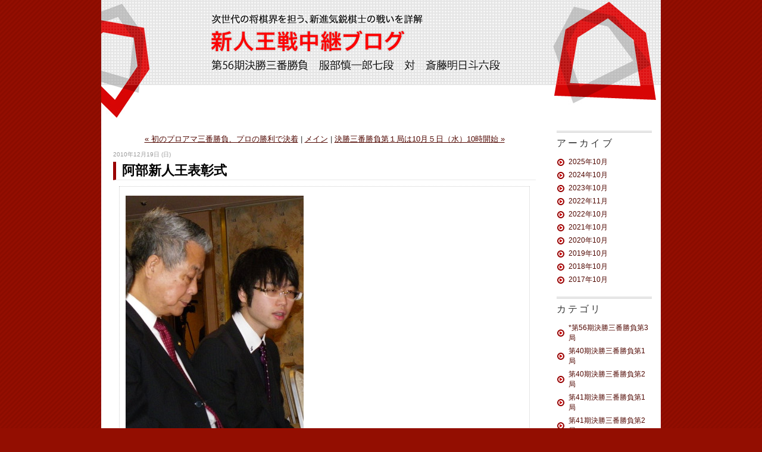

--- FILE ---
content_type: text/html; charset=utf-8
request_url: https://kifulog.shogi.or.jp/shinjin/2010/12/post-c937.html
body_size: 13290
content:
<!DOCTYPE html PUBLIC "-//W3C//DTD XHTML 1.0 Transitional//EN"
  "http://www.w3.org/TR/xhtml1/DTD/xhtml1-transitional.dtd">
<html xmlns="http://www.w3.org/1999/xhtml" id="sixapart-standard" xmlns:og="http://ogp.me/ns#" xmlns:mixi="http://mixi-platform.com/ns#">
<head>
  <meta http-equiv="Content-Type" content="text/html; charset=utf-8" />
  
  <meta name="keywords" content="将棋,新人王戦" />
  <meta name="description" content="新人王戦を画像と文章で詳解する中継ブログ。" />
  

  <link rel="stylesheet" href="https://kifulog.shogi.or.jp/shinjin/styles.css" type="text/css" media="screen" />
  <link rel="stylesheet" href="https://static.lekumo.jp/.shared-tpjbiz/themes/common/print.css" type="text/css" media="print" />
    <link rel="openid2.local_id" href="https://kifulog.shogi.or.jp/" />
  <link rel="openid2.provider" href="http://bb.lekumo.jp/t/app/openid" />
  
    <link rel="alternate" type="application/atom+xml" title="「新人王戦中継ブログ」のブログ記事 (Atom)" href="https://kifulog.shogi.or.jp/shinjin/atom.xml" />
  <link rel="alternate" type="application/rss+xml" title="「新人王戦中継ブログ」のブログ記事 (RSS 1.0)" href="https://kifulog.shogi.or.jp/shinjin/index.rdf" />
  <link rel="alternate" type="application/rss+xml" title="「新人王戦中継ブログ」のブログ記事 (RSS 2.0)" href="https://kifulog.shogi.or.jp/shinjin/rss.xml" />
  


  <title>新人王戦中継ブログ: 阿部新人王表彰式</title>
  <link rel="canonical" href="https://kifulog.shogi.or.jp/shinjin/2010/12/post-c937.html" />
  <link rel="start" href="https://kifulog.shogi.or.jp/shinjin/" title="Home" />
  <link rel="prev" href="https://kifulog.shogi.or.jp/shinjin/2010/10/post-fe7c.html?no_prefetch=1" title="初のプロアマ三番勝負、プロの勝利で決着" />
  <link rel="next" href="https://kifulog.shogi.or.jp/shinjin/2011/10/1010-0e78.html?no_prefetch=1" title="決勝三番勝負第１局は10月５日（水）10時開始" />
  <link rel="alternate" media="handheld" href="https://kifulog.shogi.or.jp/.m/shinjin/2010/12/post-c937.html" />
  
  
    <meta property="og:title" content="阿部新人王表彰式" />
  <meta property="og:type" content="article" />
  <meta property="og:description" content="12月17日に日本青年館にて行われた、新人王表彰式。 （開始前、師匠の西村一義九..." />
  <meta property="og:url" content="https://kifulog.shogi.or.jp/shinjin/2010/12/post-c937.html" />
    <meta property="og:image" content="https://kifulog.shogi.or.jp/photos/uncategorized/2010/12/19/imgp2862.jpg" />
  


  <meta property="og:site_name" content="新人王戦中継ブログ" />

  <!-- Global site tag (gtag.js) - Google Analytics -->
<script async src="https://www.googletagmanager.com/gtag/js?id=G-9QRE23N7QY"></script>
<script>
  window.dataLayer = window.dataLayer || [];
  function gtag(){dataLayer.push(arguments);}
  gtag('js', new Date());

  gtag('config', 'G-9QRE23N7QY');
</script>

</head>

<body class="layout-two-column-right">
	
	<div id="container">
		<div id="container-inner" class="pkg">
			
			<!-- banner -->
<div id="banner">
  <div id="banner-inner" class="pkg">
    
    <h1 id="banner-header"><a href="https://kifulog.shogi.or.jp/shinjin/" accesskey="1">新人王戦中継ブログ</a></h1>
    <h2 id="banner-description">将棋「新人王戦」を余すところなく解説する中継ブログ。</h2>
  </div>
</div>

			<div id="pagebody">
				<div id="pagebody-inner" class="pkg">
					<div id="alpha">
						<div id="alpha-inner" class="pkg">
							<!-- content nav -->
<p class="content-nav">
  <a href="https://kifulog.shogi.or.jp/shinjin/2010/10/post-fe7c.html">&laquo; 初のプロアマ三番勝負、プロの勝利で決着</a> |
  <a href="https://kifulog.shogi.or.jp/shinjin/">メイン</a>
  | <a href="https://kifulog.shogi.or.jp/shinjin/2011/10/1010-0e78.html">決勝三番勝負第１局は10月５日（水）10時開始 &raquo;</a>
</p>

<!-- entry -->
  <h2 class="date-header">2010年12月19日 (日)</h2>


<div class="entry" id="entry-40839069">
      <h3 class="entry-header">阿部新人王表彰式</h3>
  
  <div class="entry-content">
    <div class="entry-body">
      <p><a onclick="window.open(this.href, '_blank', 'width=455,height=600,scrollbars=no,resizable=no,toolbar=no,directories=no,location=no,menubar=no,status=no,left=0,top=0'); return false" href="https://kifulog.shogi.or.jp/.shared/image.html?/photos/uncategorized/2010/12/19/imgp2862.jpg"><img width="299" height="395" title="Imgp2862" alt="Imgp2862" src="https://kifulog.shogi.or.jp/shinjin/images/2010/12/19/imgp2862.jpg" border="0" complete="true" complete="true" /></a> </p>

<p>12月17日に日本青年館にて行われた、新人王表彰式。<br />（開始前、師匠の西村一義九段と阿部健治郎新人王）</p>

<p><a onclick="window.open(this.href, '_blank', 'width=600,height=467,scrollbars=no,resizable=no,toolbar=no,directories=no,location=no,menubar=no,status=no,left=0,top=0'); return false" href="https://kifulog.shogi.or.jp/.shared/image.html?/photos/uncategorized/2010/12/19/imgp2909.jpg"><img width="300" height="233" title="Imgp2909" alt="Imgp2909" src="https://kifulog.shogi.or.jp/shinjin/images/2010/12/19/imgp2909.jpg" border="0" complete="true" complete="true" /></a> </p>

<p>米長邦雄日本将棋連盟会長より表彰状が渡された。</p>

<p><a onclick="window.open(this.href, '_blank', 'width=422,height=600,scrollbars=no,resizable=no,toolbar=no,directories=no,location=no,menubar=no,status=no,left=0,top=0'); return false" href="https://kifulog.shogi.or.jp/.shared/image.html?/photos/uncategorized/2010/12/19/imgp2938.jpg"><img width="300" height="426" title="Imgp2938" alt="Imgp2938" src="https://kifulog.shogi.or.jp/shinjin/images/2010/12/19/imgp2938.jpg" border="0" complete="true" complete="true" /></a> </p>

<p>謝辞を述べる阿部新人王。</p>

<p><a onclick="window.open(this.href, '_blank', 'width=600,height=452,scrollbars=no,resizable=no,toolbar=no,directories=no,location=no,menubar=no,status=no,left=0,top=0'); return false" href="https://kifulog.shogi.or.jp/.shared/image.html?/photos/uncategorized/2010/12/19/imgp2967.jpg"><img width="300" height="226" title="Imgp2967" alt="Imgp2967" src="https://kifulog.shogi.or.jp/shinjin/images/2010/12/19/imgp2967.jpg" border="0" complete="true" complete="true" /></a> </p>

<p>（囲碁の白石勇一新人王とのツーショット）</p>

<p><a onclick="window.open(this.href, '_blank', 'width=600,height=464,scrollbars=no,resizable=no,toolbar=no,directories=no,location=no,menubar=no,status=no,left=0,top=0'); return false" href="https://kifulog.shogi.or.jp/.shared/image.html?/photos/uncategorized/2010/12/19/imgp2978.jpg"><img width="300" height="232" title="Imgp2978" alt="Imgp2978" src="https://kifulog.shogi.or.jp/shinjin/images/2010/12/19/imgp2978.jpg" border="0" complete="true" complete="true" /></a> </p>

<p>阿部新人王が尊敬する２人の兄弟子、藤井猛九段と<br />三浦弘行八段もお祝いに駆けつけた。</p>

<p>（吟）</p>
    </div>
    
    
  </div>
  <div class="entry-footer">
          <p class="entry-footer-info">
        <span class="post-footers">投稿時刻 午後 07時38分   <a href="https://kifulog.shogi.or.jp/shinjin/413/">第41期決勝三番勝負第3局</a> </span> <span class="separator">|</span> <a class="permalink" href="https://kifulog.shogi.or.jp/shinjin/2010/12/post-c937.html">個別ページ</a>
      </p>
    
    <!-- post footer links -->


  </div>
</div>





						</div>
					</div>
					<div id="beta">
						<div id="beta-inner" class="pkg">
							<!-- sidebar -->


  <div class="module-archives module">
    <h2 class="module-header"><a href="https://kifulog.shogi.or.jp/shinjin/archives.html">アーカイブ</a></h2>
    <div class="module-content">
      <ul class="module-list">
                  <li class="module-list-item"><a href="https://kifulog.shogi.or.jp/shinjin/2025/10/">2025年10月</a></li>
                  <li class="module-list-item"><a href="https://kifulog.shogi.or.jp/shinjin/2024/10/">2024年10月</a></li>
                  <li class="module-list-item"><a href="https://kifulog.shogi.or.jp/shinjin/2023/10/">2023年10月</a></li>
                  <li class="module-list-item"><a href="https://kifulog.shogi.or.jp/shinjin/2022/11/">2022年11月</a></li>
                  <li class="module-list-item"><a href="https://kifulog.shogi.or.jp/shinjin/2022/10/">2022年10月</a></li>
                  <li class="module-list-item"><a href="https://kifulog.shogi.or.jp/shinjin/2021/10/">2021年10月</a></li>
                  <li class="module-list-item"><a href="https://kifulog.shogi.or.jp/shinjin/2020/10/">2020年10月</a></li>
                  <li class="module-list-item"><a href="https://kifulog.shogi.or.jp/shinjin/2019/10/">2019年10月</a></li>
                  <li class="module-list-item"><a href="https://kifulog.shogi.or.jp/shinjin/2018/10/">2018年10月</a></li>
                  <li class="module-list-item"><a href="https://kifulog.shogi.or.jp/shinjin/2017/10/">2017年10月</a></li>
        
      </ul>
    </div>
  </div>

<div class="module-categories module">
  <h2 class="module-header"><a href="https://kifulog.shogi.or.jp/shinjin/archives.html">カテゴリ</a></h2>
  <div class="module-content">
    <ul class="module-list">
            <li class="module-list-item"><a href="https://kifulog.shogi.or.jp/shinjin/56_03/">*第56期決勝三番勝負第3局</a></li>
            <li class="module-list-item"><a href="https://kifulog.shogi.or.jp/shinjin/401/">第40期決勝三番勝負第1局</a></li>
            <li class="module-list-item"><a href="https://kifulog.shogi.or.jp/shinjin/402/">第40期決勝三番勝負第2局</a></li>
            <li class="module-list-item"><a href="https://kifulog.shogi.or.jp/shinjin/411/">第41期決勝三番勝負第1局</a></li>
            <li class="module-list-item"><a href="https://kifulog.shogi.or.jp/shinjin/412/">第41期決勝三番勝負第2局</a></li>
            <li class="module-list-item"><a href="https://kifulog.shogi.or.jp/shinjin/413/">第41期決勝三番勝負第3局</a></li>
            <li class="module-list-item"><a href="https://kifulog.shogi.or.jp/shinjin/421/">第42期決勝三番勝負第1局</a></li>
            <li class="module-list-item"><a href="https://kifulog.shogi.or.jp/shinjin/422/">第42期決勝三番勝負第2局</a></li>
            <li class="module-list-item"><a href="https://kifulog.shogi.or.jp/shinjin/423/">第42期決勝三番勝負第3局</a></li>
            <li class="module-list-item"><a href="https://kifulog.shogi.or.jp/shinjin/431/">第43期決勝三番勝負第1局</a></li>
            <li class="module-list-item"><a href="https://kifulog.shogi.or.jp/shinjin/432/">第43期決勝三番勝負第2局</a></li>
            <li class="module-list-item"><a href="https://kifulog.shogi.or.jp/shinjin/433/">第43期決勝三番勝負第3局</a></li>
            <li class="module-list-item"><a href="https://kifulog.shogi.or.jp/shinjin/441/">第44期決勝三番勝負第1局</a></li>
            <li class="module-list-item"><a href="https://kifulog.shogi.or.jp/shinjin/442/">第44期決勝三番勝負第2局</a></li>
            <li class="module-list-item"><a href="https://kifulog.shogi.or.jp/shinjin/443/">第44期決勝三番勝負第3局</a></li>
            <li class="module-list-item"><a href="https://kifulog.shogi.or.jp/shinjin/45_01/">第45期決勝三番勝負第1局</a></li>
            <li class="module-list-item"><a href="https://kifulog.shogi.or.jp/shinjin/45_02/">第45期決勝三番勝負第2局</a></li>
            <li class="module-list-item"><a href="https://kifulog.shogi.or.jp/shinjin/45_03/">第45期決勝三番勝負第3局</a></li>
            <li class="module-list-item"><a href="https://kifulog.shogi.or.jp/shinjin/46_01/">第46期決勝三番勝負第1局</a></li>
            <li class="module-list-item"><a href="https://kifulog.shogi.or.jp/shinjin/46_02/">第46期決勝三番勝負第2局</a></li>
            <li class="module-list-item"><a href="https://kifulog.shogi.or.jp/shinjin/46_03/">第46期決勝三番勝負第3局</a></li>
            <li class="module-list-item"><a href="https://kifulog.shogi.or.jp/shinjin/47_01/">第47期決勝三番勝負第1局</a></li>
            <li class="module-list-item"><a href="https://kifulog.shogi.or.jp/shinjin/47_02/">第47期決勝三番勝負第2局</a></li>
            <li class="module-list-item"><a href="https://kifulog.shogi.or.jp/shinjin/48_01/">第48期決勝三番勝負第1局</a></li>
            <li class="module-list-item"><a href="https://kifulog.shogi.or.jp/shinjin/48_02/">第48期決勝三番勝負第2局</a></li>
            <li class="module-list-item"><a href="https://kifulog.shogi.or.jp/shinjin/49_01/">第49期決勝三番勝負第1局</a></li>
            <li class="module-list-item"><a href="https://kifulog.shogi.or.jp/shinjin/49_02/">第49期決勝三番勝負第2局</a></li>
            <li class="module-list-item"><a href="https://kifulog.shogi.or.jp/shinjin/50_01/">第50期決勝三番勝負第1局</a></li>
            <li class="module-list-item"><a href="https://kifulog.shogi.or.jp/shinjin/50_02/">第50期決勝三番勝負第2局</a></li>
            <li class="module-list-item"><a href="https://kifulog.shogi.or.jp/shinjin/50_03/">第50期決勝三番勝負第3局</a></li>
            <li class="module-list-item"><a href="https://kifulog.shogi.or.jp/shinjin/51_01/">第51期決勝三番勝負第1局</a></li>
            <li class="module-list-item"><a href="https://kifulog.shogi.or.jp/shinjin/51_02/">第51期決勝三番勝負第2局</a></li>
            <li class="module-list-item"><a href="https://kifulog.shogi.or.jp/shinjin/52_01/">第52期決勝三番勝負第1局</a></li>
            <li class="module-list-item"><a href="https://kifulog.shogi.or.jp/shinjin/52_02/">第52期決勝三番勝負第2局</a></li>
            <li class="module-list-item"><a href="https://kifulog.shogi.or.jp/shinjin/53_01/">第53期決勝三番勝負第1局</a></li>
            <li class="module-list-item"><a href="https://kifulog.shogi.or.jp/shinjin/53_02/">第53期決勝三番勝負第2局</a></li>
            <li class="module-list-item"><a href="https://kifulog.shogi.or.jp/shinjin/53_03/">第53期決勝三番勝負第3局</a></li>
            <li class="module-list-item"><a href="https://kifulog.shogi.or.jp/shinjin/54_01/">第54期決勝三番勝負第1局</a></li>
            <li class="module-list-item"><a href="https://kifulog.shogi.or.jp/shinjin/54_02/">第54期決勝三番勝負第2局</a></li>
            <li class="module-list-item"><a href="https://kifulog.shogi.or.jp/shinjin/54_03/">第54期決勝三番勝負第3局</a></li>
            <li class="module-list-item"><a href="https://kifulog.shogi.or.jp/shinjin/55_01/">第55期決勝三番勝負第1局</a></li>
            <li class="module-list-item"><a href="https://kifulog.shogi.or.jp/shinjin/55_02/">第55期決勝三番勝負第2局</a></li>
            <li class="module-list-item"><a href="https://kifulog.shogi.or.jp/shinjin/56_01/">第56期決勝三番勝負第1局</a></li>
            <li class="module-list-item"><a href="https://kifulog.shogi.or.jp/shinjin/56_02/">第56期決勝三番勝負第2局</a></li>
      
    </ul>
  </div>
</div>
<div class="module-syndicate module">
  <div class="module-content">
    <a href="https://kifulog.shogi.or.jp/shinjin/index.rdf">RSS（XML）フィード</a>
  </div>
</div>
  <div class="module-archives module">
    <h2 class="module-header">最近の記事</h2>
    <div class="module-content">
      <ul class="module-list">
                            <li class="module-list-item"><a href="https://kifulog.shogi.or.jp/shinjin/2025/10/post-5ea7.html">囲み取材</a></li>
          
                            <li class="module-list-item"><a href="https://kifulog.shogi.or.jp/shinjin/2025/10/post-6398.html">感想戦（２）</a></li>
          
                            <li class="module-list-item"><a href="https://kifulog.shogi.or.jp/shinjin/2025/10/post-10da-1.html">感想戦（１）</a></li>
          
                            <li class="module-list-item"><a href="https://kifulog.shogi.or.jp/shinjin/2025/10/post-bb10-2.html">終局直後</a></li>
          
                            <li class="module-list-item"><a href="https://kifulog.shogi.or.jp/shinjin/2025/10/post-5783.html">服部七段が３回目の優勝を果たす</a></li>
          
                            <li class="module-list-item"><a href="https://kifulog.shogi.or.jp/shinjin/2025/10/post-d8f7.html">先手も嫌らしい形に</a></li>
          
                            <li class="module-list-item"><a href="https://kifulog.shogi.or.jp/shinjin/2025/10/post-0f9b.html">斎藤六段が秒読みに入る</a></li>
          
                            <li class="module-list-item"><a href="https://kifulog.shogi.or.jp/shinjin/2025/10/post-b5a3.html">迫力ある終盤戦</a></li>
          
                            <li class="module-list-item"><a href="https://kifulog.shogi.or.jp/shinjin/2025/10/post-31a4.html">強い手</a></li>
          
                            <li class="module-list-item"><a href="https://kifulog.shogi.or.jp/shinjin/2025/10/post-6c0a-1.html">対局者のおやつ</a></li>
          
        
      </ul>
    </div>
  </div>

<div class="module-qrcode module">
  <h2 class="module-header">携帯URL</h2>
  <div class="module-content">
    <img src="https://kifulog.shogi.or.jp/shinjin/qrcode.png" /><br />
    <a href="mailto:?subject=Lekumo%20%E3%83%93%E3%82%B8%E3%83%8D%E3%82%B9%E3%83%96%E3%83%AD%E3%82%B0&amp;body=https://kifulog.shogi.or.jp/shinjin/">携帯にURLを送る</a>
  </div>
</div>




						</div>
					</div>
				</div>
			</div>
			
		</div>
	</div>
	
<script type="text/javascript" id="stats-script">
  var done_stats_script = done_stats_script || 0;
  (function() {
    if (done_stats_script) return;
    var extra_happy = Math.floor(1000000000 * Math.random());
    document.write('<img src="https://bb.lekumo.jp/t/stats?blog_id=273177&amp;entry_id=40839069&amp;user_id=364098&amp;page=' + escape(location.href) + '&amp;referrer=' + escape(document.referrer) + '&amp;i=' + extra_happy + '" width="1" height="1" alt="" style="position: absolute; top: 0; left: 0;" />');
  })();
  var _lara_site_id = 3690;
  (function() {
    if (done_stats_script) return;
    var ra = document.createElement('script'); ra.type = 'text/javascript'; ra.async = true;
    ra.src = 'https://analytics.lekumo.jp/ranking.js';
    var s = document.getElementById('stats-script'); s.parentNode.insertBefore(ra, s);
  })();

  done_stats_script++;
</script>





<script>
  var _lbbSwitchViewInfo = {
    baseURL: 'https://kifulog.shogi.or.jp/shinjin/',
    title: 'スマートフォン表示に切り替え'
  };
</script>
<script type="text/javascript" src="/.shared/themes/common/switch-view.js"></script>

</body>
</html>


--- FILE ---
content_type: text/css
request_url: https://kifulog.shogi.or.jp/shinjin/styles.css
body_size: 1720
content:
/* Base */
@import url(https://static.lekumo.jp/.shared-tpjbiz/themes/common/base-weblog.css);




/* Theme */
@import url(https://static.lekumo.jp/.shared-tpjbiz/themes/vox/republican/screen.css);


/* Custom */
/*
カスタムCSSについて

TypePadのブログをカスタマイズする、代表的なCSS指定は、コメントアウトとして記述されています。コメントアウトを解除することで、CSS指定を有効にすることができます。TypePadのカスタムCSS講座も参照ください。
http://start.typepad.jp/manual/customcss.html
http://support.typepad.jp/cgi-bin/typepad_jp.cfg/php/enduser/std_adp.php?p_faqid=373

CSSの詳しい記述方法については、WEBサイトや書籍などを、参考にしてください。
*/

/*
指定しているのにうまくいかない場合

CSSセレクタの個別性が原因でうまく指定が反映されない可能性があります。セレクタの個別性順序は以下のようになります。

*         { color: black; }
span        { color: blue; }
p span      { color: green; }
span.memo   { color: red; }
span#memo { color: gray; }

の場合、<p><span class="memo" id="memo">サンプル</span></p>の『サンプル』という文字は上記セレクタの順序がちがっても、グレーになります。
指定が反映されない原因が、セレクタの個別性かどうか確認するには、優先させたいプロパティの値のあとに、! important と追加して指定してみてください。

例)

span { color: red ! important; }

*/



/* ブログのバナー背景部分に画像を指定 */

* {
 font-family: "ヒラギノ角ゴ Pro W3", "Hiragino Kaku Gothic Pro", "メイリオ", Meiryo, Osaka, "ＭＳ Ｐゴシック", "MS PGothic", sans-serif;
}

div#banner
{
  background-image: url(https://kifulog.shogi.or.jp/shinjin/images/blog_header56.jpg);
  background-repeat: no-repeat;
  background-position: center;
  text-indent: -9999px;
}

.entry-header {
  padding-left:10px;  border-left:5px solid #990000;  border-bottom:1px solid #EAEAEA;
}

.entry-content {
  padding: 5px 10px;
  margin: 10px;
  border:1px dotted #CCCCCC;
 font-size: 110%;
 color: #666666;
}

.module-list-item {
  padding-left: 20px;
  background: url(https://kifulog.shogi.or.jp/shinjin/images/arrows.gif) no-repeat left center;
 font-size: 110%;
}

.module-header, .module .module-header a, .module-header .edit a {
 font-size: 110%;
}

/* バナー部分の中身 */
/*
div#banner-inner {}
div#banner-inner h1#banner-header {}
div#banner-inner h2#banner-description {}
*/

/* ページの各部分の指定 */
/* 詳しくは http://support.typepad.jp/cgi-bin/typepad_jp.cfg/php/enduser/std_adp.php?p_faqid=374 */
/*
body {}
div#container {}
div#container div#container-inner {}

div#pagebody {}
div#pagebody div#pagebody-inner {}

div.entry {}
div.entry h3.entry-header {}
div.entry div.entry-content {}
div.entry div.entry-content div.entry-body {}
div.entry p.entry-footer {}
*/

/* レイアウト毎に異なる指定 */
/* １カラム */
/*
body.layout-one-column div#alpha {}
body.layout-one-column div#alpha-inner {}
*/
/* ２カラム （左サイドバー = alpha | 本文 = beta） */
/*
body.layout-two-column-left div#alpha {}
body.layout-two-column-left div#alpha-inner {}
body.layout-two-column-left div#beta {}
body.layout-two-column-left div#beta-inner {}
*/

/* ２カラム （本文 = alpha | 右サイドバー = beta） */
/*
body.layout-two-column-right div#alpha {}
body.layout-two-column-right div#alpha-inner {}
body.layout-two-column-right div#beta {}
body.layout-two-column-right div#beta-inner {}
*/

/* ３カラム （左サイドバー = alpha | 本文 = beta | 右サイドバー = gamma) */
/*
body.layout-three-column div#alpha {}
body.layout-three-column div#alpha-inner {}
body.layout-three-column div#beta {}
body.layout-three-column div#beta-inner {}
body.layout-three-column div#gamma {}
body.layout-three-column div#gamma-inner {}
*/

/* サイドバー・モジュールの指定 */
/*
div.module {}
div.module h2.module-header {}
div.module div.module-content {}
div.module-content ul.module-list {}
div.module-content ul.module-list li.module-list-item {}
*/






